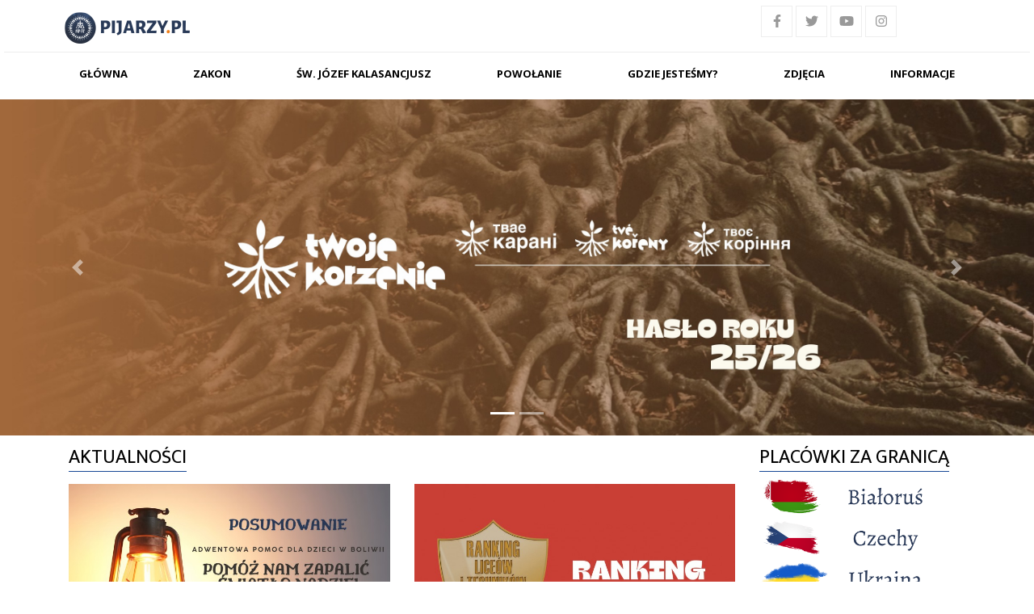

--- FILE ---
content_type: text/html; charset=UTF-8
request_url: https://pijarzy.pl/
body_size: 6549
content:
<!DOCTYPE html>
<html lang="pl">
<head>
    <meta charset="utf-8">
    <meta http-equiv="Content-Language" content="pl">
    <meta http-equiv="X-UA-Compatible" content="IE=edge,chrome=1">
    <title>Polska Prowincja Zakonu Pijarów</title>
    <meta name="title" content="Polska Prowincja Zakonu Pijarów">
    <meta name="description" content="Polska Prowincja Zakonu Pijarów">
    <meta name="viewport" content="width=device-width, initial-scale=1">
    <meta name="robots" content="index, follow">
    <meta property="og:type" content="website">
    <meta property="og:title" content="Polska Prowincja Zakonu Pijarów" />
    <meta property="og:description" content="Polska Prowincja Zakonu Pijarów" />
        <meta property="og:image" content="storage/img/450b972bb19650b93182fde45d5eea641b20c8a.jpg" />
        <meta name="twitter:card" content="summary_large_image">
    <meta name="twitter:title" content="Polska Prowincja Zakonu Pijarów" />
    <meta name="twitter:description" content="Polska Prowincja Zakonu Pijarów" />
        <link rel="shortcut icon" href="storage/img/450b972bb19650b93182fde45d5eea6450b1607.png">
                <link href="https://fonts.googleapis.com/css?family=Open Sans:300,300i,400,400i,700,700i,900,900i&amp;subset=latin-ext" rel="stylesheet">
            <link href="https://fonts.googleapis.com/css?family=Quicksand:300,300i,400,400i,700,700i,900,900i&amp;subset=latin-ext" rel="stylesheet">
            <link href="https://fonts.googleapis.com/css?family=Mukta:300,300i,400,400i,700,700i,900,900i&amp;subset=latin-ext" rel="stylesheet">
        <link rel="stylesheet" href="style.php" type="text/css">
    <script type="text/javascript" src="js/dist/index.js"></script>
</head>
<body>
    <header class="header header--shadow" id="header">
        <div class="header__section">
	<div class="container">
		<div class="row">
			<div class="col-3 align-top" style="padding: 10px;">
            <div class="">
<a href="index.html">
            <img src="storage/img/64f7d88e885676be1520c21052918200ec8fb5c.png" alt="Polska Prowincja Zakonu Pijarów" style="display: inline-block;" class="d-none d-lg-block"/>
                <img src="storage/img/64f7d88e885676be1520c21052918200ec8fb5c.png" alt="Polska Prowincja Zakonu Pijarów" style="display: inline-block;" class="d-none d-md-block d-lg-none"/>
                <img src="storage/img/5ba3402d8c92a38b00230cbfbffb70bac3c0c2c.png" alt="Polska Prowincja Zakonu Pijarów" style="display: inline-block;" class="d-none d-sm-block d-md-none"/>
                <img src="storage/img/5ba3402d8c92a38b00230cbfbffb70bac3c0c2c.png" alt="Polska Prowincja Zakonu Pijarów" style="display: inline-block;" class="d-block d-sm-none"/>
    </a>
</div>
			</div>
			<div class="col-6 align-middle" style="padding: 10px;">
            
			</div>
			<div class="col-3 align-top" style="">
            <div class="d-md-block d-sm-block">
<a href="https://www.facebook.com/pijarzy" class="icon__sm"><i class="fab fa-facebook-f"></i></a><a href="https://twitter.com/pijarzy" class="icon__sm"><i class="fab fa-twitter"></i></a><a href="https://www.youtube.com/channel/UCp1_FaCg7ZjtwjkxKGOOMCg" class="icon__sm"><i class="fab fa-youtube"></i></a><a href="https://www.instagram.com/pijarzy" class="icon__sm"><i class="fab fa-instagram"></i></a></div>
			</div>
		</div>
	</div>
</div>
<div class="header__section header__section--menu header__section--bordered--lg">
	<div class="container">
		<div class="row">
			<div class="col-12 align-top" style="">
            <div class="menu-container">
    <input type="checkbox" id="menu-button" class="menu-buton">
    <label class="menu-buton__img" for="menu-button">
        <i class="fas fa-times menu__close"></i>
        <i class="fas fa-bars menu__open"></i>
    </label>
    <nav id="site-navigation" class="menu-primary" role="navigation">
        
        <ul class="menu ">
            
                                    
            
                
        <li class="menu__item" data-id="1">
            <div class="menu-item-container">
            <div class="menu-item-caption">
                            <a style=""  href="index.html">Główna
                        </a>
            </div>
                        </div>
                    </li>
            
                                    
            
                
        <li class="menu__item" data-id="2">
            <div class="menu-item-container">
            <div class="menu-item-caption">
                                                <a style=""  href="zakon">Zakon
                                        </a>
            </div>
                        </div>
                    </li>
            
                                    
            
                
        <li class="menu__item" data-id="3">
            <div class="menu-item-container">
            <div class="menu-item-caption">
                                                <a style=""  href="kalasancjusz">Św. Józef Kalasancjusz
                                        </a>
            </div>
                        </div>
                    </li>
            
                                    
            
                
        <li class="menu__item" data-id="4">
            <div class="menu-item-container">
            <div class="menu-item-caption">
                                                <a style=""  href="https://powolania.pijarzy.pl/">Powołanie
                                        </a>
            </div>
                        </div>
                    </li>
            
                                    
            
                
        <li class="menu__item" data-id="7">
            <div class="menu-item-container">
            <div class="menu-item-caption">
                                                <a style=""  href="gdziejestesmy">Gdzie jesteśmy?
                                        </a>
            </div>
                        </div>
                    </li>
            
                                    
            
                
        <li class="menu__item" data-id="5">
            <div class="menu-item-container">
            <div class="menu-item-caption">
                                                <a style=""  href="galeria">Zdjęcia
                                        </a>
            </div>
                        </div>
                    </li>
            
                                    
            
                
        <li class="menu__item" data-id="8">
            <div class="menu-item-container">
            <div class="menu-item-caption">
                                                <a style=""  href="informacje">Informacje
                                        </a>
            </div>
                        </div>
                    </li>
    </ul>    </nav>
</div>
			</div>
		</div>
	</div>
</div>
    </header>

        <section class="section">
        <div class="container-fluid">
	<div class="row">
		<div style="">
			<div id="carousel-62" class="carousel slide" data-ride="carousel">
    <ul class="carousel-indicators">
                    <li data-target="#carousel-62" data-slide-to="1" class="active"></li>
                    <li data-target="#carousel-62" data-slide-to="2"></li>
            </ul>
    <div class="carousel-inner">
                    <div class="carousel-item active">
                                    <img src="storage/photo/825f289adccda3dd0607385b9819176f.jpg" alt="" style="width:100%;">
                            </div>
                    <div class="carousel-item">
                                    <img src="storage/photo/99ce91e58951366d8a06eaa923fddac7.jpg" alt="" style="width:100%;">
                            </div>
            </div>
        <a class="carousel-control-prev" href="#carousel-62" role="button" data-slide="prev">
        <span class="carousel-control-prev-icon" aria-hidden="true"></span>
        <span class="sr-only">Previous</span>
    </a>
    <a class="carousel-control-next" href="#carousel-62" role="button" data-slide="next">
        <span class="carousel-control-next-icon" aria-hidden="true"></span>
        <span class="sr-only">Next</span>
    </a>
    </div>
		</div>
	</div>
</div>
<div class="container">
	<div class="row">
		<div class="col-sm-9" style="">
			<div class="heading" style="text-align: left">
    <h1 class="heading__h heading__h--2" style="">Aktualności</h1>
</div><div>
                <div class="row">
        <div class="col-sm-6 d-flex flex-column">
        <div class="row news-tile mb-auto">
                            <div class="col-md-12">
                                        <a href="news,4753.html">
                   <img class="img-fluid" src="storage/photo/911996991d.png" alt="Podsumowanie adwentowej akcji ">
                </a>
                                                        <h1 class="news-header">
                    <a href="news,4753.html">Podsumowanie adwentowej akcji </a>
                </h1>
                                <div class="news-lead"><p><span id="docs-internal-guid-4ddb1685-7fff-39c2-ca61-935fdfa88b1b"><p dir="ltr">„Pomóż nam zapalić światło nadziei" – pod takim hasłem przebiegała&nbsp; pijarska adwentowa akcja pomocy dla dzieci w&nbsp;Boliwii. W Cocopata swoją misyjną posługę pełnią dwaj nasi ojcowie – Stanisław i&nbsp;Kazimierz Chowaniec. Z zebranych pieniędzy zostaną odnowione sanitariaty w&nbsp;internacie dla uczniów.&nbsp;</p></span></p></div>            </div>
        </div>
            </div>
                <div class="col-sm-6 d-flex flex-column">
        <div class="row news-tile mb-auto">
                            <div class="col-md-12">
                                        <a href="news,4752.html">
                   <img class="img-fluid" src="storage/photo/ec94b5fd9d.jpg" alt="Ranking Perspektywy">
                </a>
                                                        <h1 class="news-header">
                    <a href="news,4752.html">Ranking Perspektywy</a>
                </h1>
                                <div class="news-lead"><p>Już jest! Ranking przygotowywany dla liceów ogólnokształcących przez portal perspektywy.pl, który podsumowuje wyniki matur i&nbsp;osiągnięcia uczniów szkół w&nbsp;olimpiadach i&nbsp;konkursach. Znalazły się w&nbsp;nim nasze szkoły ponadpodstawowe z&nbsp;Elbląga, Krakowa, Łowicza, Poznania.&nbsp;</p></div>            </div>
        </div>
            </div>
        </div>
                    <div class="row">
        <div class="col-sm-6 d-flex flex-column">
        <div class="row news-tile mb-auto">
                            <div class="col-md-12">
                                        <a href="news,4749.html">
                   <img class="img-fluid" src="storage/photo/80aceb0649.jpg" alt="Sylwester Pijarski 2026">
                </a>
                                                        <h1 class="news-header">
                    <a href="news,4749.html">Sylwester Pijarski 2026</a>
                </h1>
                                <div class="news-lead"><p>Młodzież Pijarska tradycyjnie powitała Nowy Rok! W tym roku 260 osób z&nbsp;naszych placówek z&nbsp;całej Polski zgromadziło się w&nbsp;Publicznej Szkole Podstawowej Zakonu Pijarów w&nbsp;Rzeszowie. O bogaty program zadbali animatorzy rzeszowscy, którzy przygotowali wiele atrakcji dla uczestników tegorocznego Sylwestra. &nbsp;</p></div>            </div>
        </div>
            </div>
                <div class="col-sm-6 d-flex flex-column">
        <div class="row news-tile mb-auto">
                            <div class="col-md-12">
                                        <a href="news,4747.html">
                   <img class="img-fluid" src="storage/photo/86d629f666.jpg" alt="Błogosławionych Świąt ">
                </a>
                                                        <h1 class="news-header">
                    <a href="news,4747.html">Błogosławionych Świąt </a>
                </h1>
                                <div class="news-lead"><p>Wam wszystkim, którzy tworzycie i&nbsp;wspieracie, dzieło Kalasancjusza niech&nbsp;Słowo wcielone udziela obficie łaski i&nbsp;pokoju na Boże Narodzenia i&nbsp;cały&nbsp;<br>Nowy Rok!</p><p><span style="text-align: right;">o. Mateusz Pindelski SP</span></p><p></p></div>            </div>
        </div>
            </div>
        </div>
                    <div class="row">
        <div class="col-sm-6 d-flex flex-column">
        <div class="row news-tile mb-auto">
                            <div class="col-md-12">
                                        <a href="news,4744.html">
                   <img class="img-fluid" src="storage/photo/ae83f1c1cb.jpg" alt="KAP duchowy ">
                </a>
                                                        <h1 class="news-header">
                    <a href="news,4744.html">KAP duchowy </a>
                </h1>
                                <div class="news-lead"><p>44 licealistów z&nbsp;naszych placówek w&nbsp;Polsce wzięło udział w&nbsp;kolejnym etapie <b>Kursu Animatora Pijarskiego</b>, który dotyczył rozwoju duchowego. Spotkanie odbywało się w&nbsp;dniach 28-30 listopada 2025 r. przy Sanktuarium Matki Bożej Nauczycielki Młodzieży w&nbsp;Warszawie na Siekierkach.&nbsp;</p></div>            </div>
        </div>
            </div>
                <div class="col-sm-6 d-flex flex-column">
        <div class="row news-tile mb-auto">
                            <div class="col-md-12">
                                        <a href="news,4743.html">
                   <img class="img-fluid" src="storage/photo/6058c39de6.jpg" alt="Święcenia diakonatu">
                </a>
                                                        <h1 class="news-header">
                    <a href="news,4743.html">Święcenia diakonatu</a>
                </h1>
                                <div class="news-lead"><p>–&nbsp;<i>Zostałem zdobyty przez Chrystusa, czyli on mnie przygarnął</i> – mówił podczas kazania bp Robert Chrząszcz 6 grudnia 2025 r. w&nbsp;parafii pw. Najświętszego Imienia Maryi w&nbsp;Krakowie na Rakowicach. Tego dnia swoje święcenia diakonatu przyjęli kl. Bartosz od Ducha Świętego i&nbsp;kl. Jakub&nbsp;<a tabindex="-1" class="html-a xdj266r x14z9mp xat24cr x1lziwak xexx8yu xyri2b x18d9i69 x1c1uobl x1hl2dhg x16tdsg8 x1vvkbs"></a>od Ofiarowania Pańskiego.&nbsp;</p></div>            </div>
        </div>
            </div>
        </div>
                    <div class="row">
        <div class="col-sm-6 d-flex flex-column">
        <div class="row news-tile mb-auto">
                            <div class="col-md-12">
                                        <a href="news,4742.html">
                   <img class="img-fluid" src="storage/photo/650b27afd8.jpg" alt="Dwóch nowych diakonów">
                </a>
                                                        <h1 class="news-header">
                    <a href="news,4742.html">Dwóch nowych diakonów</a>
                </h1>
                                <div class="news-lead"><p>6 grudnia 2025 r. w&nbsp;parafii pw. Najświętszego Imienia Maryi w&nbsp;Krakowie na Rakowicach kl. Bartosz&nbsp;od Ducha Świętego i&nbsp;kl. Jakuba od Ofiarowania Pańskiego przyjęli święcenia diakonatu z&nbsp;rąk bp. Roberta Chrząszcza. Bogu niech będą dzięki za nowych diakonów w&nbsp;naszym Zakonie.&nbsp;</p></div>            </div>
        </div>
            </div>
                <div class="col-sm-6 d-flex flex-column">
        <div class="row news-tile mb-auto">
                            <div class="col-md-12">
                                        <a href="news,4741.html">
                   <img class="img-fluid" src="storage/photo/393d26a8c2.jpg" alt="20 lat Zespołu Szkół Pijarskich w Poznaniu">
                </a>
                                                        <h1 class="news-header">
                    <a href="news,4741.html">20 lat Zespołu Szkół Pijarskich w Poznaniu</a>
                </h1>
                                <div class="news-lead"><p><b>Zespół Szkół Zakonu Pijarów im. św. Józefa Kalasancjusza w&nbsp;Poznaniu </b>obchodził 29 listopada 2025 r. <b>20. rocznicę swojego powstania! </b>Obchody rozpoczęły się od Eucharystii w&nbsp;Sanktuarium Bożego Miłosierdzia, a&nbsp;następnie odbył się koncert "20 lat w&nbsp;rytmie serc", który był wielopokoleniowym widowiskiem.&nbsp;</p></div>            </div>
        </div>
            </div>
        </div>
                    <div class="row">
        <div class="col-sm-6 d-flex flex-column">
        <div class="row news-tile mb-auto">
                            <div class="col-md-12">
                                        <a href="news,4740.html">
                   <img class="img-fluid" src="storage/photo/e64ef93435.jpg" alt="30 lat Szkół Pijarskich w Łowiczu">
                </a>
                                                        <h1 class="news-header">
                    <a href="news,4740.html">30 lat Szkół Pijarskich w Łowiczu</a>
                </h1>
                                <div class="news-lead"><p>27 listopada 2025 r. społeczność <b>Pijarskich Szkół Królowej Pokoju w&nbsp;Łowiczu </b>obchodziła <b>30 lat swojego istnienia! </b>Jubileusz połączony był z&nbsp;obchodami święta Patrocinium, które zgromadziło całą wspólnotę szkolną, przyjaciół i&nbsp;zaproszonych gości, w&nbsp;tym pierwszych pracowników szkoły.&nbsp;</p></div>            </div>
        </div>
            </div>
                <div class="col-sm-6 d-flex flex-column">
        <div class="row news-tile mb-auto">
                            <div class="col-md-12">
                                        <a href="news,4739.html">
                   <img class="img-fluid" src="storage/photo/221216d13d.jpg" alt="15 lat Szkół Pijarskich w Katowicach">
                </a>
                                                        <h1 class="news-header">
                    <a href="news,4739.html">15 lat Szkół Pijarskich w Katowicach</a>
                </h1>
                                <div class="news-lead"><p>To już <b>15 lat Zespołu Szkół Zakonu Pijarów w&nbsp;Katowicach! </b>Jubileusz odbył się w&nbsp;dniu święta opieki św. Józefa Kalasancjusza i&nbsp;był czasem wspólnego świętowania, wspomnień i&nbsp;spotkania. Tego dnia zostały również wręczone dwie nagrody "Kalasancjusz z&nbsp;dzieckiem" dla pracowników szkoły. &nbsp;</p></div>            </div>
        </div>
            </div>
        </div>
                    <div class="row">
        <div class="col-sm-6 d-flex flex-column">
        <div class="row news-tile mb-auto">
                            <div class="col-md-12">
                                        <a href="news,4732.html">
                   <img class="img-fluid" src="storage/photo/20e9a59738.png" alt="Adwentowa pomoc dla dzieci">
                </a>
                                                        <h1 class="news-header">
                    <a href="news,4732.html">Adwentowa pomoc dla dzieci</a>
                </h1>
                                <div class="news-lead"><p>"Pomóż nam zapalić światło nadziei" – pod takim hasłem przebiega adwentowa akcja pomocy dla dzieci w&nbsp;Boliwii. Swoją posługę pełnią tam dwaj nasi ojcowie: Stanisław i&nbsp;Kazimierz, którzy przesyłają swoja prośbę do przyjaciół misji pijarskich i&nbsp;wszystkich tych, którzy pragną wesprzeć to dzieło.&nbsp;</p></div>            </div>
        </div>
            </div>
                <div class="col-sm-6 d-flex flex-column">
        <div class="row news-tile mb-auto">
                            <div class="col-md-12">
                                        <a href="news,4731.html">
                   <img class="img-fluid" src="storage/photo/accb77194e.jpg" alt="15. Przegląd Teatrów Pijarskich ">
                </a>
                                                        <h1 class="news-header">
                    <a href="news,4731.html">15. Przegląd Teatrów Pijarskich </a>
                </h1>
                                <div class="news-lead"><p>Już po raz 15. w&nbsp;Pijarskich Szkołach Królowej Pokoju w&nbsp;Łowiczu w&nbsp;dniach 21-23 listopada 2025 r. zgromadzili się młodzi adepci sztuk teatralnych, by wziąć udział w&nbsp;jubileuszowym&nbsp;<b>15. Ogólnopolskim Przeglądzie Teatrów Pijarskich!&nbsp;</b>Tegorocznym tematem, który inspirował ponad 100 młodych aktorów była – rodzina.&nbsp;</p></div>            </div>
        </div>
            </div>
        </div>
        <div class="row show__others">
    <div class="col-sm-12">
        <a class="btn float-right" href="newslist,11,435.html">Więcej...</a>
    </div>
</div>
</div><div class="separator"></div>
		</div>
		<div class="col-sm-3" style="">
			<div class="heading" style="text-align: left">
    <h1 class="heading__h heading__h--2" style="">Placówki za granicą</h1>
</div><div class=" center">
            <a href="http://pijary.info/" >        <img src="storage/img/036b5173cab0b6cec1dc44f689b3e8c982f395b.png" alt="" class="image img-responsive" style="" />
        </a></div><div class=" center">
            <a href="https://piaristestraznice.cz/" >        <img src="storage/img/58e38fcdf418f9ff9f856f2ab86c8dec8dab379.png" alt="" class="image img-responsive" style="" />
        </a></div><div class=" center">
            <a href="https://zolochiv.pijarzy.pl/" >        <img src="storage/img/7a48146c701c12a918bb29a53619cec25ad41c6.png" alt="" class="image img-responsive" style="" />
        </a></div><div class="heading" style="text-align: left">
    <h1 class="heading__h heading__h--2" style="">Kalendarz pijarski</h1>
</div><div class="calendar">
<div class="calendar-entry">
    29<span>Sty</span>
</div>
    <p>"Życie nasze może być bardzo krótkie i byłoby wielkim błędem, gdyby nas śmierć zastała nieprzygotowanych" (L. 1537).
św. Józef Kalasancjusz</p>
</div><div class="heading" style="text-align: left">
    <h1 class="heading__h heading__h--2" style="">Kalendarium duszpasterskie</h1>
</div><div id="calendar_218" class="calendar-view"></div>
    <div class="row show__more">
        <div class="col-sm-12">
            <a class="btn float-right" href="events,218.html">Więcej</a>
        </div>
    </div>
<div class="heading" style="text-align: left">
    <h1 class="heading__h heading__h--2" style="">Wiadomości z placówek</h1>
</div><div>
                <div class="row">
        <div class="col-sm-12 d-flex flex-column">
        <div class="row news-tile mb-auto">
                            <div class="col-md-12">
                                        <a href="news,4748.html">
                   <img class="img-fluid" src="storage/photo/36a3bb1e46.jpg" alt="Święta w Hutkach">
                </a>
                                                        <h1 class="news-header">
                    <a href="news,4748.html">Święta w Hutkach</a>
                </h1>
                                            </div>
        </div>
                <div class="show__more news-border-bottom">
            <a class="btn float-right" href="news,4748.html"></a>
        </div>
            </div>
        </div>
        </div><div>
<div>
    <ul class="listing">
            <li class="listing__item listing__item__separator">
            <i class="icon icon-right-open"></i><a href="news,4746.html">Św. Mikołaj w Hutkach</a>
        </li>
                    <li class="listing__item listing__item__separator">
            <i class="icon icon-right-open"></i><a href="news,4745.html">Jasełka w Hutkach</a>
        </li>
                    <li class="listing__item listing__item__separator">
            <i class="icon icon-right-open"></i><a href="news,4738.html">Spektakl w Hutkach</a>
        </li>
                    <li class="listing__item listing__item__separator">
            <i class="icon icon-right-open"></i><a href="news,4737.html">Wyjazd nauczycieli do Świeradowa-Zdroju</a>
        </li>
                    <li class="listing__item listing__item__separator">
            <i class="icon icon-right-open"></i><a href="news,4736.html">Misjonarze nadziei</a>
        </li>
                </ul>
</div>
<div class="row show__others">
    <div class="col-sm-12">
        <a class="btn float-right" href="newslist,11,140.html">Pozostałe</a>
    </div>
</div>
</div><div class="heading" style="text-align: left">
    <h1 class="heading__h heading__h--2" style="">Misje Pijarskie</h1>
</div><div class=" center">
            <a href="misje" >        <img src="storage/img/2076841f90d472162ce34c0028061f28b41d78a.jpg" alt="" class="image img-responsive" style="" />
        </a></div><div class="heading" style="text-align: left">
    <h1 class="heading__h heading__h--2" style="">Polecamy</h1>
</div><div class=" center">
            <a href="https://www.okruchyslowa.com/" >        <img src="storage/img/33de6b34578a81446c7cb3890069eae691c8aaa.jpeg" alt="" class="image img-responsive" style="" />
        </a></div><div class=" center">
            <a href="http://slowojakziarno.pl/" >        <img src="storage/img/196370b6c665454d3a5cc06c0f2f37546597e35.jpg" alt="" class="image img-responsive" style="" />
        </a></div><div class=" center">
            <a href="https://www.youtube.com/playlist?list=PLOlSoD2aU-8stsA0sSHx85CvWcpu8jICr" >        <img src="storage/img/e87f78c9f4d84b0516c0cef0a35bff17ee8f72b.jpg" alt="" class="image img-responsive" style="" />
        </a></div><div class=" center">
            <a href="https://www.youtube.com/channel/UC2n10KjQvLrWmP3xVUL0W6g" >        <img src="storage/img/9220de3dc6547280238435d334b5448fab05456.jpg" alt="" class="image img-responsive" style="" />
        </a></div><div class=" center">
            <a href="https://www.youtube.com/playlist?list=PLOlSoD2aU-8sho_8f4t-9qdLv1x-ZtYcC" >        <img src="storage/img/f831c6bc74aca0e96b424c32b26eba68be3c025.jpg" alt="" class="image img-responsive" style="" />
        </a></div><div class="heading" style="text-align: left">
    <h1 class="heading__h heading__h--2" style="">Wyszukiwarka</h1>
</div><div class="row" style="padding: 10px;">
    <div class="col-sm-12">
        <form action="search,67,379.html" method="post">
        <input type="text" name="phrase" value="" placeholder="Wpisz szukane słowo" required />
        </form>
    </div>
</div>
		</div>
	</div>
	<div class="row">
		<div class="col-sm-12" style="">
			<div class="heading" style="text-align: left">
    <h1 class="heading__h heading__h--2" style="">Warto zobaczyć</h1>
</div><div id="carousel_206" class="owl-carousel owl-theme owl-centered">
            <div class="item" style="padding: 2px">
                        <a href="http://boskieksiazki.pl">
                        <img src="storage/photo/cf8839564cbdff48c6b0f8d1397d2274.jpg" class="img-fluid"/>
                        </a>
                    </div>
            <div class="item" style="padding: 2px">
                        <a href="http://www.oswiatowa.pijarzy.pl">
                        <img src="storage/photo/c6f729eaa359c491dd08498692aefa76.jpg" class="img-fluid"/>
                        </a>
                    </div>
            <div class="item" style="padding: 2px">
                        <a href="	http://www.fundacja.pijarzy.pl">
                        <img src="storage/photo/022f62cf5d24d6340517b9a38b515afb.jpg" class="img-fluid"/>
                        </a>
                    </div>
            <div class="item" style="padding: 2px">
                        <a href="http://www.osrodek.pijarzy.pl/">
                        <img src="storage/photo/8508a6a438fafefc5bd37ec92757fef3.jpg" class="img-fluid"/>
                        </a>
                    </div>
            <div class="item" style="padding: 2px">
                        <a href="http://www.parafiada.pl">
                        <img src="storage/photo/c5039c34f9aab65a5606a3df340ba997.jpg" class="img-fluid"/>
                        </a>
                    </div>
            <div class="item" style="padding: 2px">
                        <a href="https://www.facebook.com/seminariumpijarzy">
                        <img src="storage/photo/e7ccaa7c29b06463f2cbff76c129945f.jpg" class="img-fluid"/>
                        </a>
                    </div>
            <div class="item" style="padding: 2px">
                        <a href="https://ckc.pijarzy.pl/">
                        <img src="storage/photo/8ddf73db02adfb4b1278cd131f31d0fe.jpg" class="img-fluid"/>
                        </a>
                    </div>
            <div class="item" style="padding: 2px">
                        <a href="https://domnorberta.pl/">
                        <img src="storage/photo/8c4f9f0bc44dc53d5847a4960bd5c966.jpg" class="img-fluid"/>
                        </a>
                    </div>
            <div class="item" style="padding: 2px">
                        <a href="http://pijarki.pl/">
                        <img src="storage/photo/58eecd7d9412a8036b65b13378b7b157.jpg" class="img-fluid"/>
                        </a>
                    </div>
    </div><div class="heading" style="text-align: left">
    <h1 class="heading__h heading__h--2" style="">Galerie zdjęć</h1>
</div><div class="row">
    <div class="col-sm-4" style="margin: 0; padding: 2px;">
        <figure class="last-gallery-thumb" onclick="location.href='album,2247.html'">
            <img src="storage/gallery/2247/001.jpg" alt="Sylwester"/>
            <h2>Sylwester</h2>
        </figure>
    </div>
    <div class="col-sm-4" style="margin: 0; padding: 2px;">
        <figure class="last-gallery-thumb" onclick="location.href='album,2243.html'">
            <img src="storage/gallery/2243/001.jpg" alt="Święcenia diakonatu"/>
            <h2>Święcenia diakonatu</h2>
        </figure>
    </div>
    <div class="col-sm-4" style="margin: 0; padding: 2px;">
        <figure class="last-gallery-thumb" onclick="location.href='album,2234.html'">
            <img src="storage/gallery/2234/002.jpg" alt="15. Przegląd Teatrów Pijarskich"/>
            <h2>15. Przegląd Teatrów Pijarskich</h2>
        </figure>
    </div>
</div>
		</div>
	</div>
</div>
<div class="container-fluid">
	<div class="row">
		<div style="background: #1a2e4f;">
			<div class=" center">
        <img src="storage/img/bfdd5490fb10794e4275ad623f0042c17a216f0.png" alt="" class="image img-responsive" style="" />
        </div>
		</div>
	</div>
</div>

    </section>
    
    <footer class="footer">
        <div class="container">
    <div class="row">
        <div class="col-sm-3 align-middle" style="padding: 15px;">
            <div class="">
<a href="index.html">
            <img src="storage/img/64f7d88e885676be1520c21052918200ec8fb5c.png" alt="Polska Prowincja Zakonu Pijarów" style="display: inline-block;" class="d-none d-lg-block"/>
                <img src="storage/img/64f7d88e885676be1520c21052918200ec8fb5c.png" alt="Polska Prowincja Zakonu Pijarów" style="display: inline-block;" class="d-none d-md-block d-lg-none"/>
                <img src="storage/img/5ba3402d8c92a38b00230cbfbffb70bac3c0c2c.png" alt="Polska Prowincja Zakonu Pijarów" style="display: inline-block;" class="d-none d-sm-block d-md-none"/>
                <img src="storage/img/5ba3402d8c92a38b00230cbfbffb70bac3c0c2c.png" alt="Polska Prowincja Zakonu Pijarów" style="display: inline-block;" class="d-block d-sm-none"/>
    </a>
</div>
        </div>
        <div class="col-sm-6 align-middle" style="padding: 20px;">
            <div style="">
    <p><b>KURIA PROWINCJALNA POLSKIEJ PROWINCJI ZAKONU PIJARÓW</b><br>ul. Pijarska 2, 31-015 Kraków<br>tel.: 12 422-17-24, fax: 12 421-98-95<br><a href="mailto:kuria@pijarzy.pl" target="_blank">kuria@pijarzy.pl</a></p>
</div>
        </div>
        <div class="col-sm-3 align-middle" style="padding: 20px;">
            
        </div>
    </div>
</div>
    </footer>

    <a href="#" id="scrollToTop"></a>

  </body>
</html>

--- FILE ---
content_type: text/html; charset=UTF-8
request_url: https://pijarzy.pl/api/cookies
body_size: 145
content:
{"cookies_showinfo":"","cookies_message":"Ta strona u\u017cywa ciasteczek (cookies), dzi\u0119ki kt\u00f3rym mo\u017ce dzia\u0142a\u0107 lepiej.","cookies_policy":""}

--- FILE ---
content_type: text/html; charset=UTF-8
request_url: https://pijarzy.pl/api/layoutconfiguration
body_size: 124
content:
{"2":[{"type":2,"elementId":"218","calendarid":"2","mode":"1","count":"3"}],"3":[{"type":3,"elementId":"206","loop":"1","center":null,"autoplay":"1"}]}

--- FILE ---
content_type: text/html; charset=UTF-8
request_url: https://pijarzy.pl/api/events/2/list/2026-01-29/2027-01-01/3
body_size: 212
content:
[{"id":"647","0":"647","color":"#d41c1c","1":"#d41c1c","nws_id":"0","2":"0","date":"2026-02-13","3":"2026-02-13","title":"Spotkanie Duszpasterzy Dzieci i M\u0142odzie\u017cy oraz Koordynator\u00f3w Duszpasterstwa Powo\u0142a\u0144 w Krakowie","4":"Spotkanie Duszpasterzy Dzieci i M\u0142odzie\u017cy oraz Koordynator\u00f3w Duszpasterstwa Powo\u0142a\u0144 w Krakowie","text":"","5":"","textColor":"#ffffff","url":""}]